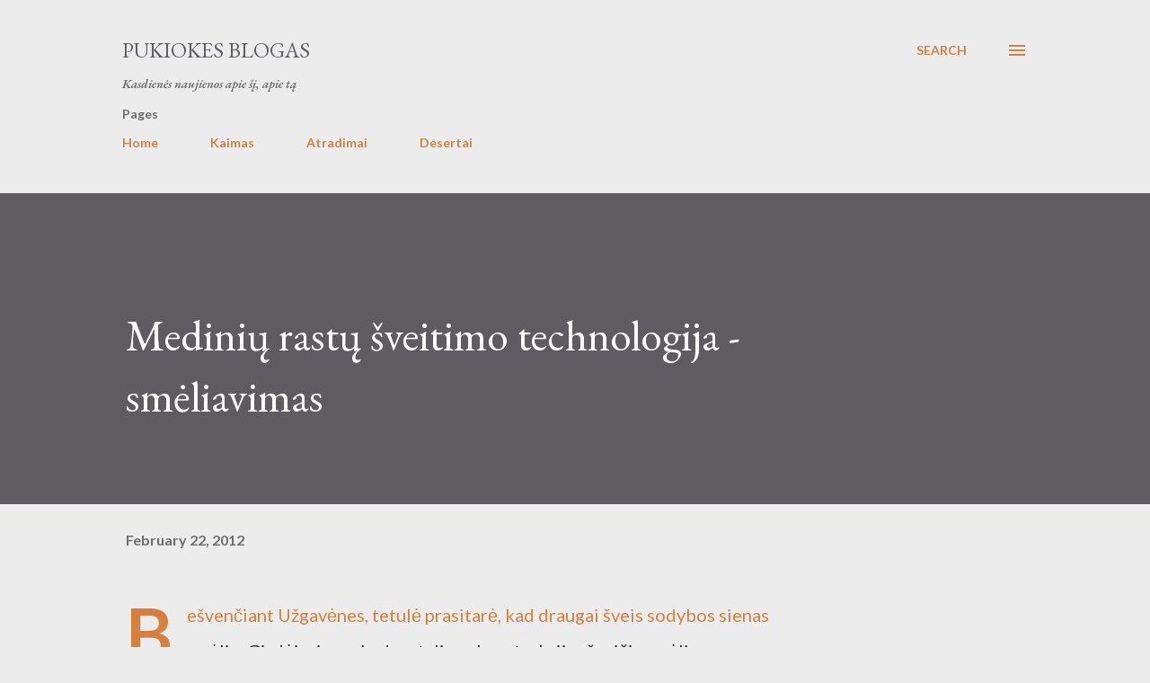

--- FILE ---
content_type: text/html; charset=utf-8
request_url: https://www.google.com/recaptcha/api2/aframe
body_size: 265
content:
<!DOCTYPE HTML><html><head><meta http-equiv="content-type" content="text/html; charset=UTF-8"></head><body><script nonce="L7xy8BzunAK0suoitMTmaQ">/** Anti-fraud and anti-abuse applications only. See google.com/recaptcha */ try{var clients={'sodar':'https://pagead2.googlesyndication.com/pagead/sodar?'};window.addEventListener("message",function(a){try{if(a.source===window.parent){var b=JSON.parse(a.data);var c=clients[b['id']];if(c){var d=document.createElement('img');d.src=c+b['params']+'&rc='+(localStorage.getItem("rc::a")?sessionStorage.getItem("rc::b"):"");window.document.body.appendChild(d);sessionStorage.setItem("rc::e",parseInt(sessionStorage.getItem("rc::e")||0)+1);localStorage.setItem("rc::h",'1762944114840');}}}catch(b){}});window.parent.postMessage("_grecaptcha_ready", "*");}catch(b){}</script></body></html>

--- FILE ---
content_type: text/plain
request_url: https://www.google-analytics.com/j/collect?v=1&_v=j102&a=643038469&t=pageview&_s=1&dl=https%3A%2F%2Fwww.pukasta.com%2F2012%2F02%2Fmediniu-rastu-sveitimo-technologija.html&ul=en-us%40posix&dt=Medini%C5%B3%20rast%C5%B3%20%C5%A1veitimo%20technologija%20-%20sm%C4%97liavimas&sr=1280x720&vp=1280x720&_u=IEBAAEABAAAAACAAI~&jid=1788697224&gjid=982413292&cid=607720476.1762944113&tid=UA-151341198-1&_gid=12300603.1762944113&_r=1&_slc=1&z=1046150433
body_size: -450
content:
2,cG-ZEBQQZ3K4Y